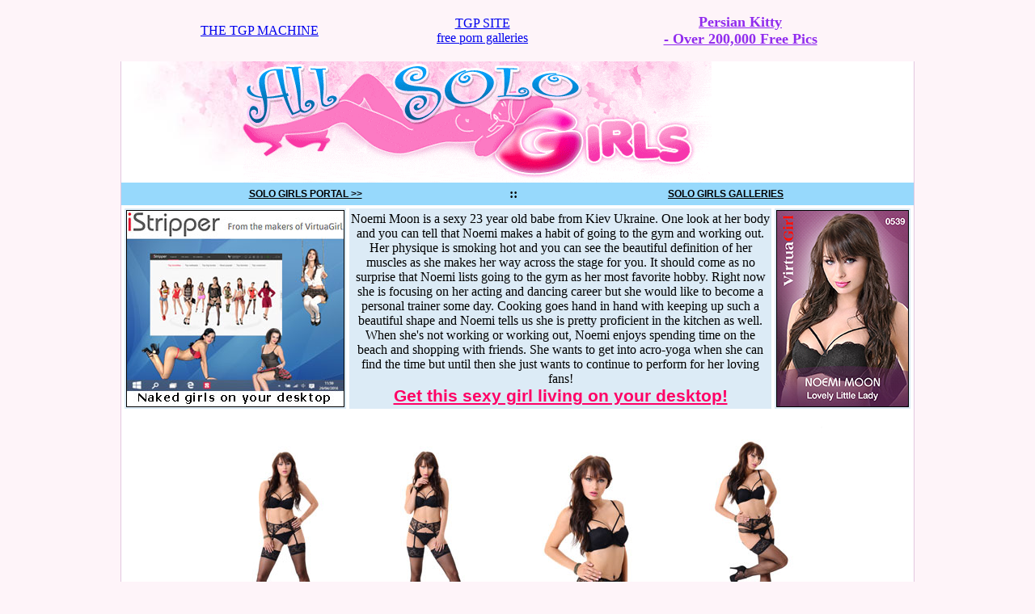

--- FILE ---
content_type: text/html; charset=UTF-8
request_url: http://www.allsologirls.com/solo-galleries/istripper/noemi-moon-stockings/brunette14.html
body_size: 2102
content:
<html>
<head>
<title>Noemi Moon - iStripper on your desktop!</title>
<LINK rel="stylesheet" href="/style.css" type="text/css">
<meta name="keywords" CONTENT="Noemi Moon, virtua girl, desktop strippers, striptease, sexy babes, naked blondes, naked redheads, sexy brunettes">
<meta name="description" CONTENT="Stunning brunette Noemi Moon stripping to her black stockings">
<meta name="Robots" CONTENT="All,Index,Follow">

</head>
<body bgcolor="#FEF4F9" topmargin="0" bottommargin="0" leftmargin="0" rightmargin="0" marginheight="0" marginwidth="0">
<center>
<table width="900" border="0" cellpadding="2" cellspacing="2" align="center">
<tr>
<td align="center" valign="middle"><table width="950" border="0" cellpadding="5" cellspacing="5">
<tr>
<td valign="middle" align="center">
<a href="http://www.tgpmachine.org">THE TGP MACHINE</a>
</td>
<td valign="middle" align="center">
<a href="http://www.tgpsite.org">TGP SITE<br>free porn galleries</a>
</td>

<td valign="middle" align="center">
<div align="center"><B><A HREF="http://www.persiankitty.com/"><FONT SIZE=+1 COLOR="#912CEE">Persian 
  Kitty<br>
  - Over 200,000 Free Pics</FONT></A></B></div>
</td>

</tr>
</table>
</td>
</tr>
</table>
<table width="982" cellpadding="0" cellspacing="0" align="center">
<tr>
<td bgcolor="#E2C7E0" width="1"></td>
<td width="980" bgcolor="#FFFFFF" align="center">

<table width="980" border="0" cellpadding="0" cellspacing="0" align="center">
<tr>
<td background="/images/all-solo-girls-01.jpg" width="151" height="150" valign="top"></td>
<td><img src="/images/all-solo-girls-02.gif" width="312" height="150" alt=""></td>
<td><img src="/images/all-solo-girls-03.gif" width="107" height="150" alt=""></td>
<td><img src="/images/all-solo-girls-04a.gif" width="160" height="150" alt=""></td>
<td width="250" valign="middle" align=center></td>
</tr>
</table>
<table width="980" border="0" cellpadding="5" cellspacing="0" bgcolor="#97D9FC" align="center">
<tr>
<td align="center">
<a href="/" class="menu">
<div class=m>SOLO GIRLS PORTAL >></div>
</a>
</td>
<td align="center"><b>::</b></td>
<td align="center">
<a href="/tgp/solo-girls-galleries.shtml" class="menu" title="new galleries every week">
<div class=m>SOLO GIRLS GALLERIES</div>
</a>
</td>


</tr>
</table>
<table width="980" border="0" cellpadding="2" cellspacing="4" align="center">
<tr>
<td bgcolor="#DCEBF6" width="268" align="center"><img src="../istripper.jpg" width="268" height="242" border="1" class="thumb" alt="sexy desktop strippers"></td>
<td bgcolor="#DCEBF6" width="540" align="center">
Noemi Moon is a sexy 23 year old babe from Kiev Ukraine. One look at her body and you can tell that Noemi makes a habit of going to the gym and working out. Her physique is smoking hot and you can see the beautiful definition of her muscles as she makes her way across the stage for you. It should come as no surprise that Noemi lists going to the gym as her most favorite hobby. Right now she is focusing on her acting and dancing career but she would like to become a personal trainer some day. Cooking goes hand in hand with keeping up such a beautiful shape and Noemi tells us she is pretty proficient in the kitchen as well. When she's not working or working out, Noemi enjoys spending time on the beach and shopping with friends. She wants to get into acro-yoga when she can find the time but until then she just wants to continue to perform for her loving fans!<br>
<a href="https://rixofa.com/?s=48029&p=28&v=0&pp=1" class="gtext"><big><big><big>Get this sexy girl living on your desktop!</big></big></big></a></td>
<td bgcolor="#DCEBF6" width="162" align="center"><img src="card.jpg" width="162" height="242" border="1" class="thumb" alt="Noemi Moon"></td>
</tr>
<tr>

<td bgcolor="#FFFFFF" width="810" align="center" valign="top" colspan=3>

<table width="760" cellpadding="3" cellspacing="3">
<tr valign="top">
	<td align="center" colspan=4></td>
</tr>
<tr valign="top">
	<td align="center"><a href="01.jpg"><img src="thumb01.jpg" width="180" height="270" border="1" style="border-color:#ffffff;" alt=""></a></td>
	<td align="center"><a href="02.jpg"><img src="thumb02.jpg" width="180" height="270" border="1" style="border-color:#ffffff;" alt=""></a></td>
	<td align="center"><a href="03.jpg"><img src="thumb03.jpg" width="180" height="270" border="1" style="border-color:#ffffff;" alt=""></a></td>
	<td align="center"><a href="04.jpg"><img src="thumb04.jpg" width="180" height="270" border="1" style="border-color:#ffffff;" alt=""></a></td>
</tr>
<tr valign="top">
	<td align="center" colspan=4></td>
</tr>
<tr valign="top">
	<td align="center"><a href="05.jpg"><img src="thumb05.jpg" width="180" height="270" border="1" style="border-color:#ffffff;" alt=""></a></td>
	<td align="center"><a href="06.jpg"><img src="thumb06.jpg" width="180" height="270" border="1" style="border-color:#ffffff;" alt=""></a></td>
	<td align="center"><a href="07.jpg"><img src="thumb07.jpg" width="180" height="270" border="1" style="border-color:#ffffff;" alt=""></a></td>
	<td align="center"><a href="08.jpg"><img src="thumb08.jpg" width="180" height="270" border="1" style="border-color:#ffffff;" alt=""></a></td>
</tr>
<tr valign="top">
	<td align="center" colspan=4><a href="https://rixofa.com/?s=48029&p=28&v=0&pp=1" class="gtext">	<big>
Download iStripper now and enjoy more than 2,000 full length completely nude shows performed by 500+ of the finest performers, including professional dancers and famous pornstars like Valentina Nappi, Skin Diamond, Ariana Marie and so many more!</big> <br>	<big><big><big><big>
Download the iStripper Free Software!</big></big></big><big></a></td>
</tr>

<tr valign="top">
	<td align="center"><a href="09.jpg"><img src="thumb09.jpg" width="180" height="270" border="1" style="border-color:#ffffff;" alt=""></a></td>
	<td align="center"><a href="10.jpg"><img src="thumb10.jpg" width="180" height="270" border="1" style="border-color:#ffffff;" alt=""></a></td>
	<td align="center"><a href="11.jpg"><img src="thumb11.jpg" width="180" height="270" border="1" style="border-color:#ffffff;" alt=""></a></td>
	<td align="center"><a href="12.jpg"><img src="thumb12.jpg" width="180" height="270" border="1" style="border-color:#ffffff;" alt=""></a></td>
</tr>

<tr valign="top">
	<td align="center"><a href="13.jpg"><img src="thumb13.jpg" width="180" height="270" border="1" style="border-color:#ffffff;" alt=""></a></td>
	<td align="center"><a href="14.jpg"><img src="thumb14.jpg" width="180" height="270" border="1" style="border-color:#ffffff;" alt=""></a></td>
	<td align="center"><a href="15.jpg"><img src="thumb15.jpg" width="180" height="270" border="1" style="border-color:#ffffff;" alt=""></a></td>
	<td align="center"></td>
</tr>

<tr valign="top">
	<td align="center" colspan=4><a href="https://rixofa.com/?s=48029&p=28&v=0&pp=1" class="gtext"><big>Each iStripper show is filmed in UHD 4K and provided with a resolution of 720p, 1080p and 4K which guarantees you the best quality for your device.</big><br><big><big><big><big>
The sexiest girls stripping naked on your desktop!</big></big></big></big></a></td>
</tr>
</table>

</td>
</tr>
</table>

<br><br>


<center><small><b>Copyright &copy; 2006-2016. allsologirls.com</b></small></center>

</td>
<td bgcolor="#E2C7E0" width="1"></td>
</tr>
</table>
</body>
</html>


--- FILE ---
content_type: text/css
request_url: http://www.allsologirls.com/style.css
body_size: 4877
content:
.thumb {border-color:#000000;}
.title {margin-bottom:0px; margin-top:0px;}
.text {font-family:Verdana, Arial, Helvetica, sans-serif; font-size:13px; color:#000000; margin-left:5px; margin-right:5px; margin-top:5px; margin-bottom:5px;}
.mtext {font-family:Verdana, Arial, Helvetica, sans-serif; font-size:14px; color:#000000; margin-left:5px; margin-right:5px; margin-top:12px; margin-bottom:12px; text-align:justify;}
.ptext {font-family:Verdana, Arial, Helvetica, sans-serif; font-size:13px; color:#000000; margin-left:5px; margin-right:5px; margin-top:12px; margin-bottom:12px; text-align:justify;}
.ltext {font-family:Verdana, Arial, Helvetica, sans-serif; font-size:12px; color:#000000; margin-left:5px; margin-right:5px; margin-top:12px; margin-bottom:12px; text-align:justify;}
.rtext {font-family:Verdana, Arial, Helvetica, sans-serif; font-size:11px; color:#000000; margin-left:5px; margin-right:5px; margin-top:12px; margin-bottom:12px; text-align:justify;}
.text_god {font-family:Verdana, Arial, Helvetica, sans-serif; font-size:12px; color:#000000; margin-left:5px; margin-right:5px; margin-top:4px; margin-bottom:3px;}
.text1 {font-family:Verdana, Arial, Helvetica, sans-serif; font-size:10px; color:#000000; margin-left:5px; margin-right:5px;}
.text2 {font-family:Verdana, Arial, Helvetica, sans-serif; font-size:11px; color:#000000; margin-left:5px; margin-right:5px; font-weight:normal;}
.part {font-family:Geneva, Arial, Helvetica, sans-serif; font-size:14px; font-weight:bold; margin-left:5px;}
.part2 {font-family:Geneva, Arial, Helvetica, sans-serif; font-size:24px; font-weight:bold; margin-left:6px;}
.get {font-family:Geneva, Arial, Helvetica, sans-serif; font-size:18px; font-weight:bold;}
.get2 {font-family:Geneva, Arial, Helvetica, sans-serif; font-size:22px; font-weight:bold;}
.add {font-weight:bold; color:#0F83D4; margin-right:5px; margin-left:5px; margin-top:5px; margin-bottom:5px}
.ad {font-weight:bold; color:#0F83D4; margin-right:2px; margin-left:2px; font-size:12px;}
.gal {font-family:Verdana, Arial, Helvetica, sans-serif; font-size:13px; font-weight:bold;}
div {margin-bottom:3px; margin-top:3px;font-size:14px;}
div.nav {width:810px; padding:4px;font-size:20px; font-weight:bold; color:red; font-family:Verdana, Arial, Helvetica, sans-serif;}
div.thumb {font-size:13px;}
div.th {width:150px; padding:6px; float: left; position: relative;}
div.th0 {width:810px; position: relative; float:left;}
div.thumb2 {margin-bottom:5px; margin-top:3px; font-size:12px; font-weight:bold;}
div.top {margin-bottom:2px; margin-top:2px; font-size:14px; color:#B30B71; font-weight:bold;}
div.m {margin-bottom:0px; margin-top:0px; font-size:12px;}
div.m1 {margin-bottom:0px; margin-top:0px; font-size:11px;}
div.m2 {margin-bottom:0px; margin-top:0px; font-size:16px;}
div.d {margin-bottom:5px; margin-top:3px;font-size:9px;}
a.girl {text-decoration:underline; color:#000000; font-family:Verdana, Arial, Helvetica, sans-serif; font-weight:bold; font-size:12px;}
a.girl:hover {text-decoration:none;}
a.gtext {text-decoration:underline; color:#FF0066; font-family:Verdana, Arial, Helvetica, sans-serif; font-weight:bold; font-size:12px;}
a.ntext {text-decoration:underline; color:#FF0066; font-family:Verdana, Arial, Helvetica, sans-serif; font-weight:bold; font-size:28px; letter-spacing: 3px;}
a.ntext:hover {text-decoration:none;}
a.otext {text-decoration:underline; color:#FF0066; font-family:Verdana, Arial, Helvetica, sans-serif; font-weight:bold; font-size:14px;}
a.gtext:hover {text-decoration:none;}
a.otext:hover {text-decoration:none;}
a.toptext {text-decoration:underline; color:#FF0066; font-family:Verdana, Arial, Helvetica, sans-serif; font-weight:bold; font-size:14px;}
a.toptext:hover {text-decoration:none;}
a.link {text-decoration:underline; color:#0F83D4; font-family:Geneva, Arial, Helvetica, sans-serif; font-weight:bold;}
a.link:hover {text-decoration:none;}
a.link1 {text-decoration:underline; color:#477191; font-family:Verdana, Arial, Helvetica, sans-serif; font-size:11px; font-weight:bold;}
a.link1:hover {text-decoration:none;}
a.menu {text-decoration:underline; color:#000000; font-family:Verdana, Arial, Helvetica, sans-serif; font-weight:bold; font-size:12px;}
a.menu:hover {text-decoration:none;}
a.menu:visited {text-decoration:underline; color:#000000; font-family:Verdana, Arial, Helvetica, sans-serif; font-weight:bold; font-size:12px;}
a.menu2 {text-decoration:underline; color:#000000; font-family:Verdana, Arial, Helvetica, sans-serif; font-weight:bold; font-size:16px;}
a.menu2:hover {text-decoration:none;}
.offer {border: 2px solid #ffffff;}
.offer:hover {border: 2px solid #FF0066;}
li {color:#B30B71;}
.desc {color: black; font-size:14px;}
.sub2 {
	font-family: Geneva, Arial, Helvetica, sans-serif;
	font-size: 16px;
	color: #FFCC66;
	font-weight: bold;
}
